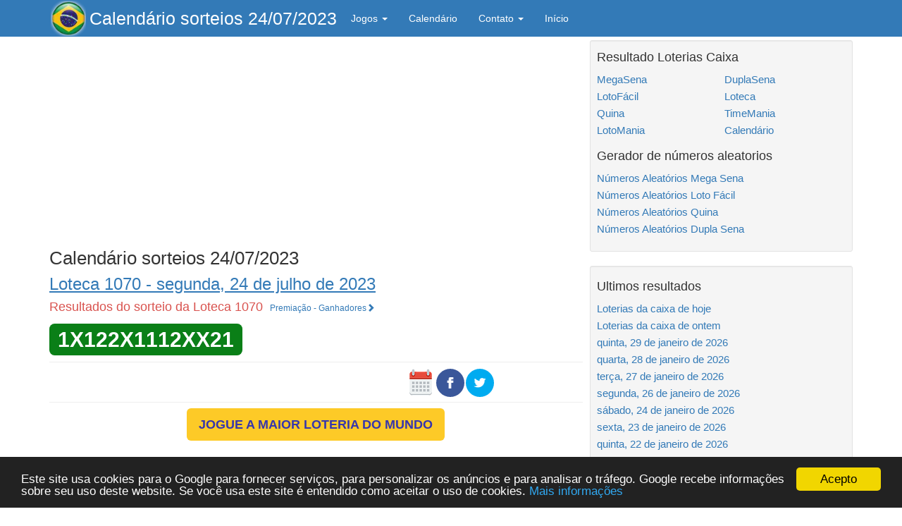

--- FILE ---
content_type: text/html; charset=UTF-8
request_url: https://www.loteriacaixafederal.com/caixa-loterias.php?del-dia=2023-07-24
body_size: 5208
content:
<!DOCTYPE html>
<html lang="pt-br">
<head>
	<!-- Google tag (gtag.js) -->
<script async src="https://www.googletagmanager.com/gtag/js?id=G-JF8SN07097"></script>
<script>
  window.dataLayer = window.dataLayer || [];
  function gtag(){dataLayer.push(arguments);}
  gtag('js', new Date());

  gtag('config', 'G-JF8SN07097');
</script>
	<meta charset="utf-8">
	<meta http-equiv="X-UA-Compatible" content="IE=edge">
	<meta name="viewport" content="width=device-width, initial-scale=1">
	<meta name="robots" content="noindex, follow" />	
	<meta name="format-detection" content="telephone=no"> 	
	<title>Calendário dos Sorteios Loteria do Brasil del segunda, 24 de julho de 2023</title>
	<meta name="description" content="Calendário dos Sorteios Loteria Federal do Brasil del segunda, 24 de julho de 2023. Todos os resultados Loteria da Caixa.">	
	<link href="gzip.php?file=bootstrap-full.css" rel="stylesheet">
  	<link rel="shortcut icon" href="img/jpsloteria_shortcut_icon.ico"/>	
	<link rel="alternate" type="application/rss+xml" title="Feed RSS" href="https://www.loteriacaixafederal.com/rss.php" />
  <link rel="amphtml" href="https://www.loteriacaixafederal.com/caixa-loterias-amp.php?del-dia=2023-07-24"> 
	<!--[if lt IE 9]>
	  <script src="/_general/html5shiv.js"></script>
	  <script src="/_general/respond.min.js"></script>
	<![endif]-->
	
    <link rel="canonical" href="https://www.loteriacaixafederal.com/caixa-loterias.php?del-dia=2023-07-24" >
<style>.label-numero{background-color:##cb85c}</style>	
	

		<script async src="//pagead2.googlesyndication.com/pagead/js/adsbygoogle.js"></script>
	<script>
	  (adsbygoogle = window.adsbygoogle || []).push({
		google_ad_client: "ca-pub-1877774362406011",
		enable_page_level_ads: true
	  });
	</script>
	
<script>
  window._taboola = window._taboola || [];
  _taboola.push({article:'auto'});
  !function (e, f, u, i) {
    if (!document.getElementById(i)){
      e.async = 1;
      e.src = u;
      e.id = i;
      f.parentNode.insertBefore(e, f);
    }
  }(document.createElement('script'),
  document.getElementsByTagName('script')[0],
  '//cdn.taboola.com/libtrc/nacionalloteria-network/loader.js',
  'tb_loader_script');
  if(window.performance && typeof window.performance.mark == 'function')
    {window.performance.mark('tbl_ic');}
</script>	  	
</head>

<body>


<script async src="//pagead2.googlesyndication.com/pagead/js/adsbygoogle.js"></script>
<script>
  (adsbygoogle = window.adsbygoogle || []).push({
    google_ad_client: "ca-pub-1877774362406011",
    enable_page_level_ads: true
  });
</script>

  
<nav class="navbar navbar-inverse navbar-static-top" style="background-color:#337ab7;width:100%" role="navigation">
	<div class="container">
		<div class="navbar-header">
		    <a href="index.php"><img src="img/bandera-brasil-movil.png" alt="Loterias Caixa" class="navbar" height="50" /></a>
			<button type="button" class="navbar-toggle" data-toggle="collapse" data-target="#bs-example-navbar-collapse-1">
				<span class="sr-only">Toggle navigation</span>
				<span class="icon-bar"></span>
				<span class="icon-bar"></span>
				<span class="icon-bar"></span>
			</button>
			<a class="navbar-brand navbar-brand-md-mov" href="./">Calendário sorteios 24/07/2023</a>
		</div>
		<div class="collapse navbar-collapse" id="bs-example-navbar-collapse-1">
			<ul class="nav navbar-nav">
				<li class="dropdown">
					  <a href="#" class="dropdown-toggle" data-toggle="dropdown" role="button" aria-haspopup="true" 
					  aria-expanded="false">Jogos <span class="caret"></span></a>
					  <ul class="dropdown-menu">    
      					<li><a href="./mega-sena.php" title="Resultados da Mega Sena">MegaSena</a></li>
      					<li><a href="./lotoFacil.php" title="Resultados da LotoFácil">LotoFácil</a></li>
      					<li><a href="./quina.php" title="Resultados da Quina">Quina</a></li>		 	  
      					<li><a href="./lotoMania.php" title="Resultados da LotoMania">LotoMania</a></li>		 	  
      					<li><a href="./dupla-sena.php" title="Resultados da DuplaSena">DuplaSena</a></li>		 	  
      					<li><a href="./loteca.php" title="Resultados da Loteca">Loteca</a></li>		 	  
      					<li><a href="./timeMania.php" title="Resultados da TimeMania">TimeMania</a></li>		 	  
						<li role="separator" class="divider"></li>	
						<li><a href="./numeros-mega-sena.php" title="Números Aleatórios Mega Sena">Números Aleatórios Mega Sena</a></li>	
						<li><a href="./numeros-lotofacil.php" title="Números Aleatórios Loto Fácil">Números Aleatórios Loto Fácil</a></li>	
						<li><a href="./numeros-quina.php" title="Números Aleatórios Quina">Números Aleatórios Quina</a></li>
						<li><a href="./numeros-dupla-sena.php" title="Números Aleatórios Dupla Sena">Números Aleatórios Dupla Sena</a></li>						
					  </ul>
				</li>
				<li>
					<a href="calendario.php" title="Calendário dos Sorteios. Resultados de sorteios anteriores">Calendário</a>
				</li>
				<li class="dropdown">
					<a href="contato.php" title="Entre em Contato" 
					    class="dropdown-toggle" data-toggle="dropdown" role="button" aria-haspopup="true" 
					    aria-expanded="false">Contato <span class="caret"></span></a>
					    <ul class="dropdown-menu">
					   <li><a href="./contato.php">Entre em Contato!</a></li>	   
				      <li><a href="https://twitter.com/lotobrasil">Siga-nos no twitter</a></li>
				      <li><a href="./comenta.php">Comentários</a></li>  	  
					  </ul>
				</li>	
				<li>
					<a href="./index.php" title="Início">Início</a>
				</li>									
			</ul>
		</div> 	<!-- /.navbar-collapse -->
	</div> 	<!-- /.container -->
</nav>


<div class="container container-sm">
 <div class="row">	<!-- row general -->
 <div class="col-md-8"> <!-- Columna central -->

				
    <!--<hr> xxxxx-->
<script async src="//pagead2.googlesyndication.com/pagead/js/adsbygoogle.js"></script>
<!-- adaptable height:250 -->
<ins class="adsbygoogle"
     style="display:inline-block;min-width:300px;width:100%;height:250px"
     data-ad-client="ca-pub-1877774362406011"
     data-ad-slot="1691642826"
     data-ad-format="auto"></ins>
<script>
(adsbygoogle = window.adsbygoogle || []).push({});
</script>

<!--<hr>-->
<h1>Calendário sorteios 24/07/2023</h1>
   <a id="lista"></a>

   

	<section id="listaResultados">
<a id="comprobador"></a><h2><a href="loteca.php?del-dia=2023-07-24" title="Resultado da Loteca, segunda, 24 de julho de 2023" class="underline"><span>Loteca 1070 -  <time datetime="2023-07-24">segunda, 24 de julho de 2023</time></span></a></h2><h3 class="subjuego">Resultados do sorteio da Loteca 1070<a class="listapremios" rel="nofollow" href="loteca.php?del-dia=2023-07-24#listapubli" title="Premiação - Ganhadores">Premiação - Ganhadores<span class="glyphicon glyphicon-chevron-right"></span></a></h3><div class="numeros-md-mov numeros-gr-esc"><span class="label label-estr label-verde">1X122X1112XX21</span> </div><!-- botones de redes socials -->
<hr class="sm">
<div class="socials">
   <div class="social-gplus">
		<div class="g-plusone"></div>		  
	</div>
	<span style="float:right;">
   	<a href="https://twitter.com/lotobrasil" title="Partilhar no Twitter" 
       onclick="ga('send', 'event', 'BotonSocialBrasil', 'Twitter', '');"><img src="img/twitter_42.png" alt="Twitter"/></a>
   </span>
   <span style="float:right;">
   	<a href="http://www.facebook.com/sharer.php?u=https%3A%2F%2Fwww.loteriacaixafederal.com%2Fcaixa-loterias.php%3Fdel-dia%3D2023-07-24&t=Calend%C3%A1rio+dos+Sorteios+Loteria+do+Brasil+del+segunda%2C+24+de+julho+de+2023" title="Partilhar no Facebook"
      onclick="ga('send', 'event', 'BotonSocialBrasil', 'Facebook', '');"><img src="img/facebook_42.png" alt="Facebook"/></a>
   </span>
  		<span style="float:right;"><a href="./calendario.php" title="Calendário dos Sorteios. Resultados de sorteios anteriores""><img src="img/calendar.png" alt="Calendário dos Sorteios. Resultados de sorteios anteriores"" /></a></span>
</div>	
<div style="clear:both"></div>
<hr class="sm"> <a id="listapubli"></a><div class="text-center"><div class="mt-md mb-md"><a onclick="ga('send', 'event', 'Hispaloto', 'Powerball', '');" rel="nofollow" href="https://smarturl.it/theBig_Play?IQid=theLotter&tl_affid=10816&chan=loteriacaixafederal" style="background-color:#fdca27;color:#3636AD;font-weight: bold"   class="btn btn-lg text-primary" role="button">JOGUE A MAIOR LOTERIA DO MUNDO</a></div></div>
<!--<hr> xxxxx-->
<script async src="//pagead2.googlesyndication.com/pagead/js/adsbygoogle.js"></script>
<!-- adaptable height:250 -->
<ins class="adsbygoogle"
     style="display:inline-block;min-width:300px;width:100%;height:250px"
     data-ad-client="ca-pub-1877774362406011"
     data-ad-slot="1691642826"
     data-ad-format="auto"></ins>
<script>
(adsbygoogle = window.adsbygoogle || []).push({});
</script>

<!--<hr>-->
<h2><a href="quina.php?del-dia=2023-07-24" title="Resultado da Quina, segunda, 24 de julho de 2023" class="underline"><span>Quina 6197 -  <time datetime="2023-07-24">segunda, 24 de julho de 2023</time></span></a></h2><h3 class="subjuego">Resultado concurso Quina 6197<a class="listapremios" rel="nofollow" href="quina.php?del-dia=2023-07-24#listapubli" title="Premiação - Ganhadores">Premiação - Ganhadores<span class="glyphicon glyphicon-chevron-right"></span></a></h3><div class="numeros-md-mov numeros-gr-esc"><span class="label label-estr label-numero">26</span> <span class="label label-estr label-numero">47</span> <span class="label label-estr label-numero">69</span> <span class="label label-estr label-numero">72</span> <span class="label label-estr label-numero">78</span> </div><div class="mtop_xxs"><h3 class="subjuego text-bold">Volante 6197 <span class="label label-danger ml-gd">24JUL2023</span></h3></div><form action="quina.php#comprobador"><input type="hidden" name="del-dia" value=2023-07-24><div class="numeros-sm-mov numeros-gr-esc"><input type="tel" name="n1" placeholder="" class="input-lg inumero input-brasil" size="1" maxlength="2" value=><input type="tel" name="n2" placeholder="" class="input-lg inumero input-brasil" size="1" maxlength="2" value=><input type="tel" name="n3" placeholder="" class="input-lg inumero input-brasil" size="1" maxlength="2" value=><input type="tel" name="n4" placeholder="" class="input-lg inumero input-brasil" size="1" maxlength="2" value=><input type="tel" name="n5" placeholder="" class="input-lg inumero input-brasil" size="1" maxlength="2" value=></div><button type="submit" class="btn btn-lg btn-primary">Confira o resultado</span></button></form><!-- botones de redes socials -->
<hr class="sm">
<div class="socials">
   <div class="social-gplus">
		<div class="g-plusone"></div>		  
	</div>
	<span style="float:right;">
   	<a href="https://twitter.com/lotobrasil" title="Partilhar no Twitter" 
       onclick="ga('send', 'event', 'BotonSocialBrasil', 'Twitter', '');"><img src="img/twitter_42.png" alt="Twitter"/></a>
   </span>
   <span style="float:right;">
   	<a href="http://www.facebook.com/sharer.php?u=https%3A%2F%2Fwww.loteriacaixafederal.com%2Fcaixa-loterias.php%3Fdel-dia%3D2023-07-24&t=Calend%C3%A1rio+dos+Sorteios+Loteria+do+Brasil+del+segunda%2C+24+de+julho+de+2023" title="Partilhar no Facebook"
      onclick="ga('send', 'event', 'BotonSocialBrasil', 'Facebook', '');"><img src="img/facebook_42.png" alt="Facebook"/></a>
   </span>
  		<span style="float:right;"><a href="./calendario.php" title="Calendário dos Sorteios. Resultados de sorteios anteriores""><img src="img/calendar.png" alt="Calendário dos Sorteios. Resultados de sorteios anteriores"" /></a></span>
</div>	
<div style="clear:both"></div>
<hr class="sm"><hr class="invisible"><div class="text-center"><div class="mt-md mb-md"><a onclick="ga('send', 'event', 'Hispaloto', 'Powerball', '');" rel="nofollow" href="https://smarturl.it/theBig_Play?IQid=theLotter&tl_affid=10816&chan=loteriacaixafederal" style="background-color:#fdca27;color:#3636AD;font-weight: bold"   class="btn btn-lg text-primary" role="button">JOGUE A MAIOR LOTERIA DO MUNDO</a></div></div>
<h2><a href="lotoFacil.php?del-dia=2023-07-24" title="Resultado da Lotofácil, segunda, 24 de julho de 2023" class="underline"><span>LotoFacil 2871 -  <time datetime="2023-07-24">segunda, 24 de julho de 2023</time></span></a></h2><h3 class="subjuego">Resultado concurso LotoFacil 2871<a class="listapremios" rel="nofollow" href="lotoFacil.php?del-dia=2023-07-24#listapubli" title="Premiação - Ganhadores">Premiação - Ganhadores<span class="glyphicon glyphicon-chevron-right"></span></a></h3><div class="numeros-md-mov numeros-gr-esc"><span class="label label-estr label-numero">01</span> <span class="label label-estr label-numero">02</span> <span class="label label-estr label-numero">05</span> <span class="label label-estr label-numero">06</span> <span class="label label-estr label-numero">07</span> <span class="label label-estr label-numero">08</span> <span class="label label-estr label-numero">09</span> <span class="label label-estr label-numero">10</span> <span class="label label-estr label-numero">12</span> <span class="label label-estr label-numero">16</span> <span class="label label-estr label-numero">17</span> <span class="label label-estr label-numero">20</span> <span class="label label-estr label-numero">21</span> <span class="label label-estr label-numero">23</span> <span class="label label-estr label-numero">25</span> </div><div class="mtop_xxs"><h3 class="subjuego text-bold">Volante 2871 <span class="label label-danger ml-gd">24JUL2023</span></h3></div><form action="lotoFacil.php#comprobador"><input type="hidden" name="del-dia" value=2023-07-24><div class="numeros-sm-mov numeros-gr-esc"><input type="tel" name="n1" placeholder="" class="input-lg inumero input-brasil" size="1" maxlength="2" value=><input type="tel" name="n2" placeholder="" class="input-lg inumero input-brasil" size="1" maxlength="2" value=><input type="tel" name="n3" placeholder="" class="input-lg inumero input-brasil" size="1" maxlength="2" value=><input type="tel" name="n4" placeholder="" class="input-lg inumero input-brasil" size="1" maxlength="2" value=><input type="tel" name="n5" placeholder="" class="input-lg inumero input-brasil" size="1" maxlength="2" value=><input type="tel" name="n6" placeholder="" class="input-lg inumero input-brasil" size="1" maxlength="2" value=><input type="tel" name="n7" placeholder="" class="input-lg inumero input-brasil" size="1" maxlength="2" value=><input type="tel" name="n8" placeholder="" class="input-lg inumero input-brasil" size="1" maxlength="2" value=><input type="tel" name="n9" placeholder="" class="input-lg inumero input-brasil" size="1" maxlength="2" value=><input type="tel" name="n10" placeholder="" class="input-lg inumero input-brasil" size="1" maxlength="2" value=><input type="tel" name="n11" placeholder="" class="input-lg inumero input-brasil" size="1" maxlength="2" value=><input type="tel" name="n12" placeholder="" class="input-lg inumero input-brasil" size="1" maxlength="2" value=><input type="tel" name="n13" placeholder="" class="input-lg inumero input-brasil" size="1" maxlength="2" value=><input type="tel" name="n14" placeholder="" class="input-lg inumero input-brasil" size="1" maxlength="2" value=><input type="tel" name="n15" placeholder="" class="input-lg inumero input-brasil" size="1" maxlength="2" value=></div><button type="submit" class="btn btn-lg btn-primary">Confira o resultado</span></button></form><!-- botones de redes socials -->
<hr class="sm">
<div class="socials">
   <div class="social-gplus">
		<div class="g-plusone"></div>		  
	</div>
	<span style="float:right;">
   	<a href="https://twitter.com/lotobrasil" title="Partilhar no Twitter" 
       onclick="ga('send', 'event', 'BotonSocialBrasil', 'Twitter', '');"><img src="img/twitter_42.png" alt="Twitter"/></a>
   </span>
   <span style="float:right;">
   	<a href="http://www.facebook.com/sharer.php?u=https%3A%2F%2Fwww.loteriacaixafederal.com%2Fcaixa-loterias.php%3Fdel-dia%3D2023-07-24&t=Calend%C3%A1rio+dos+Sorteios+Loteria+do+Brasil+del+segunda%2C+24+de+julho+de+2023" title="Partilhar no Facebook"
      onclick="ga('send', 'event', 'BotonSocialBrasil', 'Facebook', '');"><img src="img/facebook_42.png" alt="Facebook"/></a>
   </span>
  		<span style="float:right;"><a href="./calendario.php" title="Calendário dos Sorteios. Resultados de sorteios anteriores""><img src="img/calendar.png" alt="Calendário dos Sorteios. Resultados de sorteios anteriores"" /></a></span>
</div>	
<div style="clear:both"></div>
<hr class="sm"><hr class="invisible"><div class="text-center"><div class="mt-md mb-md"><a onclick="ga('send', 'event', 'Hispaloto', 'Powerball', '');" rel="nofollow" href="https://smarturl.it/theBig_Play?IQid=theLotter&tl_affid=10816&chan=loteriacaixafederal" style="background-color:#fdca27;color:#3636AD;font-weight: bold"   class="btn btn-lg text-primary" role="button">JOGUE A MAIOR LOTERIA DO MUNDO</a></div></div>
<h2><a href="lotoMania.php?del-dia=2023-07-24" title="Resultado da LotoMania, segunda, 24 de julho de 2023" class="underline"><span>LotoMania 2498 -  <time datetime="2023-07-24">segunda, 24 de julho de 2023</time></span></a></h2><h3 class="subjuego">Resultado concurso LotoMania 2498<a class="listapremios" rel="nofollow" href="lotoMania.php?del-dia=2023-07-24#listapubli" title="Premiação - Ganhadores">Premiação - Ganhadores<span class="glyphicon glyphicon-chevron-right"></span></a></h3><div class="numeros-md-mov numeros-gr-esc"><span class="label label-estr label-numero">04</span> <span class="label label-estr label-numero">05</span> <span class="label label-estr label-numero">06</span> <span class="label label-estr label-numero">08</span> <span class="label label-estr label-numero">13</span> <span class="label label-estr label-numero">27</span> <span class="label label-estr label-numero">32</span> <span class="label label-estr label-numero">35</span> <span class="label label-estr label-numero">39</span> <span class="label label-estr label-numero">44</span> <span class="label label-estr label-numero">61</span> <span class="label label-estr label-numero">62</span> <span class="label label-estr label-numero">63</span> <span class="label label-estr label-numero">68</span> <span class="label label-estr label-numero">75</span> <span class="label label-estr label-numero">85</span> <span class="label label-estr label-numero">89</span> <span class="label label-estr label-numero">90</span> <span class="label label-estr label-numero">92</span> <span class="label label-estr label-numero">94</span> </div><div class="mtop_xxs"><h3 class="subjuego text-bold">Volante 2498 <span class="label label-danger ml-gd">24JUL2023</span></h3></div><form action="lotoMania.php#comprobador"><input type="hidden" name="del-dia" value=2023-07-24><div class="numeros-sm-mov numeros-gr-esc"><input type="tel" name="n1" placeholder="" class="input-lg inumero input-brasil" size="1" maxlength="2" value=><input type="tel" name="n2" placeholder="" class="input-lg inumero input-brasil" size="1" maxlength="2" value=><input type="tel" name="n3" placeholder="" class="input-lg inumero input-brasil" size="1" maxlength="2" value=><input type="tel" name="n4" placeholder="" class="input-lg inumero input-brasil" size="1" maxlength="2" value=><input type="tel" name="n5" placeholder="" class="input-lg inumero input-brasil" size="1" maxlength="2" value=><input type="tel" name="n6" placeholder="" class="input-lg inumero input-brasil" size="1" maxlength="2" value=><input type="tel" name="n7" placeholder="" class="input-lg inumero input-brasil" size="1" maxlength="2" value=><input type="tel" name="n8" placeholder="" class="input-lg inumero input-brasil" size="1" maxlength="2" value=><input type="tel" name="n9" placeholder="" class="input-lg inumero input-brasil" size="1" maxlength="2" value=><input type="tel" name="n10" placeholder="" class="input-lg inumero input-brasil" size="1" maxlength="2" value=><input type="tel" name="n11" placeholder="" class="input-lg inumero input-brasil" size="1" maxlength="2" value=><input type="tel" name="n12" placeholder="" class="input-lg inumero input-brasil" size="1" maxlength="2" value=><input type="tel" name="n13" placeholder="" class="input-lg inumero input-brasil" size="1" maxlength="2" value=><input type="tel" name="n14" placeholder="" class="input-lg inumero input-brasil" size="1" maxlength="2" value=><input type="tel" name="n15" placeholder="" class="input-lg inumero input-brasil" size="1" maxlength="2" value=><input type="tel" name="n16" placeholder="" class="input-lg inumero input-brasil" size="1" maxlength="2" value=><input type="tel" name="n17" placeholder="" class="input-lg inumero input-brasil" size="1" maxlength="2" value=><input type="tel" name="n18" placeholder="" class="input-lg inumero input-brasil" size="1" maxlength="2" value=><input type="tel" name="n19" placeholder="" class="input-lg inumero input-brasil" size="1" maxlength="2" value=><input type="tel" name="n20" placeholder="" class="input-lg inumero input-brasil" size="1" maxlength="2" value=></div><button type="submit" class="btn btn-lg btn-primary">Confira o resultado</span></button></form><!-- botones de redes socials -->
<hr class="sm">
<div class="socials">
   <div class="social-gplus">
		<div class="g-plusone"></div>		  
	</div>
	<span style="float:right;">
   	<a href="https://twitter.com/lotobrasil" title="Partilhar no Twitter" 
       onclick="ga('send', 'event', 'BotonSocialBrasil', 'Twitter', '');"><img src="img/twitter_42.png" alt="Twitter"/></a>
   </span>
   <span style="float:right;">
   	<a href="http://www.facebook.com/sharer.php?u=https%3A%2F%2Fwww.loteriacaixafederal.com%2Fcaixa-loterias.php%3Fdel-dia%3D2023-07-24&t=Calend%C3%A1rio+dos+Sorteios+Loteria+do+Brasil+del+segunda%2C+24+de+julho+de+2023" title="Partilhar no Facebook"
      onclick="ga('send', 'event', 'BotonSocialBrasil', 'Facebook', '');"><img src="img/facebook_42.png" alt="Facebook"/></a>
   </span>
  		<span style="float:right;"><a href="./calendario.php" title="Calendário dos Sorteios. Resultados de sorteios anteriores""><img src="img/calendar.png" alt="Calendário dos Sorteios. Resultados de sorteios anteriores"" /></a></span>
</div>	
<div style="clear:both"></div>
<hr class="sm"><hr class="invisible"><div class="text-center"><div class="mt-md mb-md"><a onclick="ga('send', 'event', 'Hispaloto', 'Powerball', '');" rel="nofollow" href="https://smarturl.it/theBig_Play?IQid=theLotter&tl_affid=10816&chan=loteriacaixafederal" style="background-color:#fdca27;color:#3636AD;font-weight: bold"   class="btn btn-lg text-primary" role="button">JOGUE A MAIOR LOTERIA DO MUNDO</a></div></div>
 </section>

 <hr><!--<hr> xxxxx-->
<script async src="//pagead2.googlesyndication.com/pagead/js/adsbygoogle.js"></script>
<!-- adaptable height:250 -->
<ins class="adsbygoogle"
     style="display:inline-block;min-width:300px;width:100%;height:250px"
     data-ad-client="ca-pub-1877774362406011"
     data-ad-slot="1691642826"
     data-ad-format="auto"></ins>
<script>
(adsbygoogle = window.adsbygoogle || []).push({});
</script>

<!--<hr>-->
<hr>
	

   
   <hr>
   <div id="taboola-below-article-thumbnails-sc"></div>
<script>
  window._taboola = window._taboola || [];
  _taboola.push({
    mode: 'alternating-thumbnails-a',
    container: 'taboola-below-article-thumbnails-sc',
    placement: 'Below Article Thumbnails SC',
    target_type: 'mix'
  });
</script><!--<hr> xxxxx-->
<script async src="//pagead2.googlesyndication.com/pagead/js/adsbygoogle.js"></script>
<!-- adaptable height:250 -->
<ins class="adsbygoogle"
     style="display:inline-block;min-width:300px;width:100%;height:250px"
     data-ad-client="ca-pub-1877774362406011"
     data-ad-slot="1691642826"
     data-ad-format="auto"></ins>
<script>
(adsbygoogle = window.adsbygoogle || []).push({});
</script>

<!--<hr>-->
   <hr>


	

</div> <!-- Fin de Columna lateral -->


<div class="col-md-4">  <!-- Columna lateral -->

		<!-- Bloque enlaces a  juegos -->
	<div class="well well-sm">
		<h4 style="margin-top:5px">Resultado Loterias Caixa</h4>
		<div class="row">
			<div class="col-lg-6">
				<ul class="list-unstyled-links">				  
      					<li><a href="./mega-sena.php" title="Resultados da Mega Sena">MegaSena</a></li>
      					<li><a href="./lotoFacil.php" title="Resultados da LotoFácil">LotoFácil</a></li>
      					<li><a href="./quina.php" title="Resultados da Quina">Quina</a></li>		 	  
      					<li><a href="./lotoMania.php" title="Resultados da LotoMania">LotoMania</a></li>		 	  
				</ul>
			</div>
			<div class="col-lg-6">
				<ul class="list-unstyled-links">				  
      					<li><a href="./dupla-sena.php" title="Resultados da DuplaSena">DuplaSena</a></li>		 	  
      					<li><a href="./loteca.php" title="Resultados da Loteca">Loteca</a></li>		 	  
      					<li><a href="./timeMania.php" title="Resultados da TimeMania">TimeMania</a></li>		 	  
	  					<li><a href="./calendario.php" title="Calendário dos Sorteios" alt="Calendário dos Sorteios">Calendário</a></li>
				</ul>
			</div>			
		</div>
		
		<h4 style="margin-top:5px">Gerador de números aleatorios</h4>
		<div class="row">
			<div class="col-lg-12">
				<ul class="list-unstyled-links">
						<li><a href="./numeros-mega-sena.php" title="Números Aleatórios Mega Sena">Números Aleatórios Mega Sena</a></li>	
						<li><a href="./numeros-lotofacil.php" title="Números Aleatórios Loto Fácil">Números Aleatórios Loto Fácil</a></li>	
						<li><a href="./numeros-quina.php" title="Números Aleatórios Quina">Números Aleatórios Quina</a></li>
						<li><a href="./numeros-dupla-sena.php" title="Números Aleatórios Dupla Sena">Números Aleatórios Dupla Sena</a></li>							
				</ul>
			</div>
		</div>			
		
	</div>
	
	
		
	<!-- Bloque sorteos angteriors -->
<div class="well well-sm">
	<nav>
	<h4>Ultimos resultados</h4>
	<div class="row">
		<div class="col-lg-12">
			<ul class="list-unstyled-links">

		<li><a href="./caixa-loterias.php?del-dia=2026-01-31" title="Loterias da caixa de hoje 31 janeiro 2026">Loterias da caixa de hoje</a></li><li><a href="./caixa-loterias.php?del-dia=2026-01-30" title="Loterias da caixa de ontem 30 janeiro 2026">Loterias da caixa de ontem</a></li><li><a href="./caixa-loterias.php?del-dia=2026-01-29" title="Loteria federal 29 janeiro 2026">quinta, 29 de janeiro de 2026</a></li><li><a href="./caixa-loterias.php?del-dia=2026-01-28" title="Loteria federal 28 janeiro 2026">quarta, 28 de janeiro de 2026</a></li><li><a href="./caixa-loterias.php?del-dia=2026-01-27" title="Loteria federal 27 janeiro 2026">terça, 27 de janeiro de 2026</a></li><li><a href="./caixa-loterias.php?del-dia=2026-01-26" title="Loteria federal 26 janeiro 2026">segunda, 26 de janeiro de 2026</a></li><li><a href="./caixa-loterias.php?del-dia=2026-01-24" title="Loteria federal 24 janeiro 2026">sábado, 24 de janeiro de 2026</a></li><li><a href="./caixa-loterias.php?del-dia=2026-01-23" title="Loteria federal 23 janeiro 2026">sexta, 23 de janeiro de 2026</a></li><li><a href="./caixa-loterias.php?del-dia=2026-01-22" title="Loteria federal 22 janeiro 2026">quinta, 22 de janeiro de 2026</a></li><li><a href="./caixa-loterias.php?del-dia=2026-01-21" title="Loteria federal 21 janeiro 2026">quarta, 21 de janeiro de 2026</a></li><li><a href="./caixa-loterias.php?del-dia=2026-01-20" title="Loteria federal 20 janeiro 2026">terça, 20 de janeiro de 2026</a></li><li><a href="./caixa-loterias.php?del-dia=2026-01-19" title="Loteria federal 19 janeiro 2026">segunda, 19 de janeiro de 2026</a></li><li><a href="./caixa-loterias.php?del-dia=2026-01-17" title="Loteria federal 17 janeiro 2026">sábado, 17 de janeiro de 2026</a></li><li><a href="./caixa-loterias.php?del-dia=2026-01-16" title="Loteria federal 16 janeiro 2026">sexta, 16 de janeiro de 2026</a></li><li><a rel="nofollow" href="./caixa-loterias.php?del-dia=2026-01-15" title="Loteria federal 15 janeiro 2026">quinta, 15 de janeiro de 2026</a></li><li><a rel="nofollow" href="./caixa-loterias.php?del-dia=2026-01-14" title="Loteria federal 14 janeiro 2026">quarta, 14 de janeiro de 2026</a></li><li><a rel="nofollow" href="./caixa-loterias.php?del-dia=2026-01-13" title="Loteria federal 13 janeiro 2026">terça, 13 de janeiro de 2026</a></li><li><a rel="nofollow" href="./caixa-loterias.php?del-dia=2026-01-12" title="Loteria federal 12 janeiro 2026">segunda, 12 de janeiro de 2026</a></li><li><a rel="nofollow" href="./caixa-loterias.php?del-dia=2026-01-10" title="Loteria federal 10 janeiro 2026">sábado, 10 de janeiro de 2026</a></li><li><a rel="nofollow" href="./caixa-loterias.php?del-dia=2026-01-09" title="Loteria federal 09 janeiro 2026">sexta, 09 de janeiro de 2026</a></li><li><a rel="nofollow" href="./caixa-loterias.php?del-dia=2026-01-08" title="Loteria federal 08 janeiro 2026">quinta, 08 de janeiro de 2026</a></li><li><a rel="nofollow" href="./caixa-loterias.php?del-dia=2026-01-07" title="Loteria federal 07 janeiro 2026">quarta, 07 de janeiro de 2026</a></li>	
		<li><b><a href="./calendario.php">Sorteios da loteria da caixa ...</a></b></li>

			</ul>
		</div>
	</div>
	</nav>
</div>
		<!-- Bloque enlaces a  juegos -->
	<div class="well well-sm">
		<h4 style="margin-top:5px">Outras loterias</h4>
		<div class="row">
			<div class="col-sm-6 col-md-12 col-lg-6">
				<ul class="list-unstyled-links">
					<li><a href="http://www.jogoselotaria.com/" onclick="ga('send', 'event', 'LinkBrasil', 'jogoselotaria', '');">Jogos da Santa Casa - Portugal</a></li>
					<li><a href="http://www.nacionalloteria.com" onclick="ga('send', 'event', 'LinkBrasil', 'nacionalloteria.com', '');">Jogos Sudamerica</a></li>
					<li><a href="http://www.nacionalloteria.com/usa/index.php" onclick="ga('send', 'event', 'LinkBrasil', 'usa', '');">Jogos Usa</a></li>

				</ul>
			</div>
		</div>
	</div>			
</div> <!-- Fin de Columna lateral -->


</div>	<!-- row general -->


	<!-- Footer -->
<!-- botones de redes socials -->
<hr class="sm">
<div class="socials">
   <div class="social-gplus">
		<div class="g-plusone"></div>		  
	</div>
	<span style="float:right;">
   	<a href="https://twitter.com/lotobrasil" title="Partilhar no Twitter" 
       onclick="ga('send', 'event', 'BotonSocialBrasil', 'Twitter', '2023-07-24');"><img src="img/twitter_42.png" alt="Twitter"/></a>
   </span>
   <span style="float:right;">
   	<a href="http://www.facebook.com/sharer.php?u=https%3A%2F%2Fwww.loteriacaixafederal.com%2Fcaixa-loterias.php%3Fdel-dia%3D2023-07-24&t=Calend%C3%A1rio+dos+Sorteios+Loteria+do+Brasil+del+segunda%2C+24+de+julho+de+2023" title="Partilhar no Facebook"
      onclick="ga('send', 'event', 'BotonSocialBrasil', 'Facebook', '2023-07-24');"><img src="img/facebook_42.png" alt="Facebook"/></a>
   </span>
  		<span style="float:right;"><a href="./calendario.php" title="Calendário dos Sorteios. Resultados de sorteios anteriores""><img src="img/calendar.png" alt="Calendário dos Sorteios. Resultados de sorteios anteriores"" /></a></span>
</div>	
<div style="clear:both"></div>
<hr class="sm"><footer>
	<div class="row">
		<div class="col-xs-4 text-center"><a href="./index.php" title="Início">Início</a></div>
		<div class="col-xs-4 text-center"><a href="calendario.php" title="Calendário dos Sorteios. Resultados de sorteios anteriores">Calendário</a></div>
		<div class="col-xs-4 text-center"><a href="./comenta.php">Comentar</a></div>
		<div class="col-xs-4 text-center"><a href="./politica_de_cookies.php">Política de cookies</a></div>		
	</div>
	<hr>
	<div class="row">
		<div class="col-lg-12">
			<p class="avisofooter"> O resultado oficial é o divulgado no site da Caixa Econômica Federal. Todos os resultados divulgados nesta página SÃO FORNECIDOS PELA CAIXA ECONÔMICA FEDERAL, única responsável pelos sorteios. Recomendamos que guarde seu bilhete e o confira posteriormente em uma casa Lotérica da Caixa Econômica Federal</p>
		</div>
	</div>
</footer>

<!-- generada:2026-01-31 23:27:07 -->
<script type="text/javascript">
window.cookieconsent_options = {"message":"Este site usa cookies para o Google para fornecer serviços, para personalizar os anúncios e para analisar o tráfego. Google recebe informações sobre seu uso deste website. Se você usa este site é entendido como aceitar o uso de cookies.","dismiss":"Acepto","learnMore":"Mais informações","link":"http://www.loteriacaixafederal.com.br/politica_de_cookies.php","theme":"dark-bottom"};
</script>
<script type="text/javascript" src="/cookieconsent.min.js"></script>

</div>
<!-- Fin de Page Content -->

<!-- Carga de Javascript -->
<script src="gzip.php?file=jquery-full.js"></script>
<script src="/_general/focoSiguiente.js"></script>

<script>
  window._taboola = window._taboola || [];
  _taboola.push({flush: true});
</script>	
<!-- j3aCargada -->


 
</body>
</html>


--- FILE ---
content_type: text/html; charset=utf-8
request_url: https://www.google.com/recaptcha/api2/aframe
body_size: 267
content:
<!DOCTYPE HTML><html><head><meta http-equiv="content-type" content="text/html; charset=UTF-8"></head><body><script nonce="VQ5TTQKSK9JovpbPfP36yA">/** Anti-fraud and anti-abuse applications only. See google.com/recaptcha */ try{var clients={'sodar':'https://pagead2.googlesyndication.com/pagead/sodar?'};window.addEventListener("message",function(a){try{if(a.source===window.parent){var b=JSON.parse(a.data);var c=clients[b['id']];if(c){var d=document.createElement('img');d.src=c+b['params']+'&rc='+(localStorage.getItem("rc::a")?sessionStorage.getItem("rc::b"):"");window.document.body.appendChild(d);sessionStorage.setItem("rc::e",parseInt(sessionStorage.getItem("rc::e")||0)+1);localStorage.setItem("rc::h",'1769912829713');}}}catch(b){}});window.parent.postMessage("_grecaptcha_ready", "*");}catch(b){}</script></body></html>